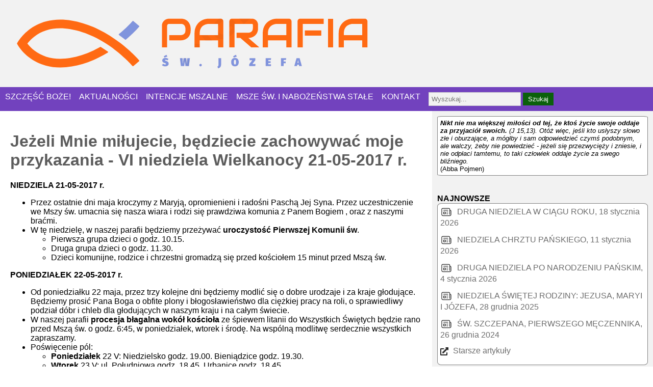

--- FILE ---
content_type: text/html
request_url: https://parafia-jozefa.pl/ogloszenia-tygodniowe/jezeli-mnie-milujecie-bedziecie-zachowywac-moje-przykazania-vi-niedziela-wielkanocy-21-05-2017-r/
body_size: 5647
content:
<!DOCTYPE html>
<html lang="pl">

<head>
    <meta http-equiv="Content-Type" content="text/html;charset=utf-8">
    <base href="https://parafia-jozefa.pl/" target="_self">

    <title>Jeżeli Mnie miłujecie, będziecie zachowywać moje przykazania - VI niedziela Wielkanocy 21-05-2017 r. parafia św. Józefa</title>
    <meta name="viewport" content="width=device-width, initial-scale=1">
    <meta name="description" content="">


    <link rel="icon" href="favicon.ico" type="image/x-icon">
    


    <style>
        
        h1 {
            font-size: xx-large;
            color: rgba(83, 83, 83, 0.945);
        }

        blockquote {
            background-color: bisque;
            border: 1px solid silver;
            padding: 5px;
        }

        a {
            text-decoration: underline;
            color: rgba(104, 104, 104, 0.966);
        }

        img {
            vertical-align: middle;
            padding-right: 5px;
            max-width: 780px;
            height: auto;
        }

        .fade-in {
            opacity: 0;
            animation: fadeIn 2s ease-in-out forwards;
        }

        @keyframes fadeIn {
            from {
                opacity: 0;
            }
            to {
                opacity: 1;
            }
        }


        
        header {
            width: 100%;
            background: #f2f2f2;
            text-align: left;
        }

        .top1 {
            height: auto;
        }

        #logo {
            padding: 10px;
        }

        
        nav {
            width: 100%;
            background: #7242be;
            color: #fff;
        }

        nav a {
            text-decoration: none;
            color: white;
        }

        .searchBar {
            float: right;
            margin-top: 0px;
            display: block;
        }

        .searchBarMobile {
            margin-top: 0px;
            display: none;
        }

        #searchPhrase,
        #searchPhrase2 {
            padding: 5px;
            border: 1px solid #ccc;
            background-color: #f2f2f2;
        }

        #searchButton,
        #searchButton2 {
            padding: 5px 10px;
            background-color: #0B600B;
            color: white;
            border: none;
            cursor: pointer;
        }

        .hamburger-menu {
            display: none;
            cursor: pointer;
            font-size: 24px;
            color: white;
        }

        .top2 {
            display: flex;
        }

        .top2mobile {
            display: none;
            flex-direction: column;
            text-align: center;
        }

        .top2mobile a {
            margin-bottom: 10px;
        }

        .top2.active+.top2mobile {
            display: flex;
        }

        
        body {
            font-family: Arial, sans-serif;
            margin: 0;
            padding: 0;
            display: flex;
            flex-wrap: wrap;
            background-image: url("images/krzyz.jpg");
            background-position: center center;
            background-size: cover;
            background-repeat: no-repeat;
            background-attachment: fixed;
        }

        main {
            flex: 2;
            width: 80%;
            max-width: 80%;
            background: #ffffff;
        }

        .container {
            margin: 0 auto;
            width: 100%;
            
            max-width: 1440px;
        }

        .content_container {
            display: flex;
            flex-direction: row;
            background: #ffffff;
        }

        .content {
            height: auto;
            padding: 10px;
        }

        .categories_item {
            border: 1px solid silver;
            padding: 10px;
            box-shadow: 2px 5px 15px rgba(0, 0, 0, 0.2);
            border-radius: 5px;
        }

        .bordered {
            border: 1px solid gray;
            border-radius: 2%;
            background: #ffffff;
            padding: 5px;
        }

        .bordered div {
            font-size: medium;
            margin-bottom: -5px;
        }

        .bordered a {
            text-decoration: none;
        }

        header,
        nav,
        main,
        aside,
        footer {
            box-sizing: border-box;
            padding: 10px;
        }

        .ql-indent-2 {
            padding-left: 4em;
        }

        .ql-align-center {
            text-align: center;
        }

        
        aside {
            background: #f2f2f2;
        }

        .sidebar {
            flex: 1;
        }

        
        footer {
            width: 100%;
            background: #444;
            color: #fff;
            text-align: center;
        }





        @media (max-width: 767px) {

            
            #logo,
            #swJozef {
                width: 300px;
                max-width: 300px;
                height: auto;
                text-align: center;
            }

            
            .hamburger-menu {
                display: block;
            }

            .top2 {
                flex-direction: column;
                text-align: center;
            }

            .top2 a {
                margin-bottom: 10px;
            }

            .top2 a {
                display: none;
            }

            .top2.active a {
                display: block;
            }

            .searchBar {
                float: right;
                margin-top: 0px;
                display: none;
            }

            .searchBarMobile {
                margin-top: 0px;
                display: block;
            }

            
            img {
                max-width: 90%;
                height: auto;
            }

            .content_container {
                display: flex;
                flex-direction: column;
                background: #ffffff;
            }

            main {
                width: 100%;
                max-width: 100%;
                flex: auto;
            }

            aside {
                width: 100%;
                max-width: 100%;
                flex: auto;
            }


        }



        @media (min-width: 768px) {
            main {
                width: 100%;
                max-width: 100%;
                flex: 2;
            }

            aside {
                flex: 1;
            }
        }
    </style>
</head>

    <body>
        <div class="container">

            <header>
    <div class="top1">
        <a href="https://parafia-jozefa.pl/"><img id="logo" src="images/logoparafii.png" width="713" height="131" alt="Parafia św. Józefa"></a>
    </div>
</header>

            <nav>
  <div class="top2">
    <a href="https://parafia-jozefa.pl/">SZCZĘŚĆ BOŻE!</a> &nbsp;&nbsp;&nbsp;&nbsp;
    <a href="category/ogloszenia-tygodniowe">AKTUALNOŚCI</a> &nbsp;&nbsp;&nbsp;&nbsp;
    <a href="intencje-mszalne">INTENCJE MSZALNE</a> &nbsp;&nbsp;&nbsp;&nbsp;
    <a href="nabozenstwa-stale">MSZE ŚW. I NABOŻEŃSTWA STAŁE</a> &nbsp;&nbsp;&nbsp;&nbsp;
    <a href="kontakt">KONTAKT</a> &nbsp;&nbsp;&nbsp;&nbsp;
    <div class="searchBar">
      <form method="post" action="https://parafia-jozefa.pl/" target="_self">
      <input type="hidden" name="action" value="findArticles">
      <input type="text" name="searchPhrase" id="searchPhrase" placeholder="Wyszukaj..." value="">
      <input type="submit" id="searchButton" value="Szukaj">
      </form>
  </div>
<div class="hamburger-menu">MENU &#9776;</div>
  </div>

  
  <div class="top2mobile">
    <a href="https://parafia-jozefa.pl/">SZCZĘŚĆ BOŻE!</a>
    <a href="category/ogloszenia-tygodniowe">AKTUALNOŚCI</a>
    <a href="intencje-mszalne">INTENCJE MSZALNE</a>
    <a href="nabozenstwa-stale">MSZE ŚW. I NABOŻEŃSTWA STAŁE</a>
    <a href="kontakt">KONTAKT</a>
    <div class="searchBarMobile">
      <form method="post" action="https://parafia-jozefa.pl/" target="_self">
      <input type="hidden" name="action" value="findArticles">
      <input type="text" name="searchPhrase" id="searchPhrase2" placeholder="Wyszukaj..." value="">
      <input type="submit" id="searchButton2" value="Szukaj">
      </form>
  </div>
</div>
</nav>



<script>
  // on hamburger menu click
  document.querySelector('.hamburger-menu').addEventListener('click', function () {
    document.querySelector('.top2').classList.toggle('active');
    document.querySelector('.top2').style.display = "none";
  });
</script>

                    <div class="content_container">
                        <main>
    <div class="content">
        <h1>Jeżeli Mnie miłujecie, będziecie zachowywać moje przykazania - VI niedziela Wielkanocy 21-05-2017 r.</h1><strong>NIEDZIELA 21-05-2017 r.</strong>
<ul>
 	<li>Przez ostatnie dni maja kroczymy z Maryją, opromienieni i radośni Paschą Jej Syna. Przez uczestniczenie we Mszy św. umacnia się nasza wiara i rodzi się prawdziwa komunia z Panem Bogiem , oraz z naszymi braćmi.</li>
 	<li>W tę niedzielę, w naszej parafii będziemy przeżywać <strong>uroczystość Pierwszej Komunii św</strong>.
<ul>
 	<li>Pierwsza grupa dzieci o godz. 10.15.</li>
 	<li>Druga grupa dzieci o godz. 11.30.</li>
 	<li>Dzieci komunijne, rodzice i chrzestni gromadzą się przed kościołem 15 minut przed Mszą św.</li>
</ul>
</li>
</ul>
<strong>PONIEDZIAŁEK 22-05-2017 r.</strong>
<ul>
 	<li>Od poniedziałku 22 maja, przez trzy kolejne dni będziemy modlić się o dobre urodzaje i za kraje głodujące. Będziemy prosić Pana Boga o obfite plony i błogosławieństwo dla ciężkiej pracy na roli, o sprawiedliwy podział dóbr i chleb dla głodujących w naszym kraju i na całym świecie.</li>
 	<li>W naszej parafii <strong>procesja błagalna wokół kościoła</strong> ze śpiewem litanii do Wszystkich Świętych będzie rano przed Mszą św. o godz. 6:45, w poniedziałek, wtorek i środę. Na wspólną modlitwę serdecznie wszystkich zapraszamy.</li>
 	<li>Poświęcenie pól:
<ul>
 	<li><strong>Poniedziałek</strong> 22 V: Niedzielsko godz. 19.00. Bieniądzice godz. 19.30.</li>
 	<li><strong>Wtorek</strong> 23 V: ul. Południowa godz. 18.45. Urbanice godz. 18.45.</li>
</ul>
</li>
 	<li>W ramach Białego Tygodnia od poniedziałku do soboty włącznie <strong>nabożeństwo majowe</strong> będzie o godz. 17.40 i Msza św. o godz. 18.00 z udziałem dzieci komunijnych.</li>
</ul>
<strong dir="auto">WTOREK 23-05-2017 r.</strong>
<ul>
 	<li>We wtorek, 23 maja w liturgiczne wspomnienie, zwracamy się do Maryi jako Wspomożycielki Wiernych. Kościół uciekał się do Niej od początku we wszystkich potrzebach i troskach. l dziś wierzymy, że jest Szafarką Bożych łask i dba o swoje dzieci. <strong>W tym dniu modlimy się również za Kościół w Chinach</strong>, gdzie wielu braci chrześcijan cierpi, a nawet oddaje życie za wiarę w Chrystusa. Prośmy Pana Boga, aby i oni mogli cieszyć się paschalną radością Chrystusowego Kościoła.</li>
</ul>
<strong dir="auto">PIĄTEK 26-05-2017 r.</strong>
<ul>
 	<li>W piątek, 26 maja, obchodzimy <strong>Dzień Matki</strong>. Niech nie zabraknie wdzięcznej pamięci o naszych mamach, tych żyjących i tych, które Pan Bóg powołał do siebie. W czasie Mszy św. rano i wieczorem będziemy dziękować Panu Bogu za nasze mamy, za ich dobre serca i ręce, będziemy prosić o potrzebne łaski w ich codziennym utrudzeniu.</li>
</ul>
<strong>SŁOWO BOŻE:</strong>
<blockquote>Jezus powiedział do swoich uczniów:
«Jeżeli Mnie miłujecie, będziecie zachowywać moje przykazania. Ja zaś będę prosił Ojca, a innego Parakleta da wam, aby z wami był na zawsze – Ducha Prawdy, którego świat przyjąć nie może, ponieważ Go nie widzi ani nie zna. Ale wy Go znacie, ponieważ u was przebywa i w was będzie.
Nie zostawię was sierotami. Przyjdę do was. Jeszcze chwila, a świat nie będzie już Mnie widział. Ale wy Mnie widzicie; ponieważ Ja żyję i wy żyć będziecie. W owym dniu poznacie, że Ja jestem w Ojcu moim, a wy we Mnie i Ja w was.
Kto ma przykazania moje i je zachowuje, ten Mnie miłuje. Kto zaś Mnie miłuje, ten będzie umiłowany przez Ojca mego, a również Ja będę go miłował i objawię mu siebie».
<div style="text-align: right;">J. 14, 15-21</div></blockquote>
    </div>
</main>
                        <aside>
    <div class="sidebar">

        <div class="bordered" style="font-size: smaller;">
            <i><b>Nikt nie ma większej miłości od tej, że ktoś życie swoje oddaje za przyjaciół swoich.</b>
                (J 15,13). Otóż więc, jeśli kto usłyszy słowo złe i oburzające, a mógłby i sam odpowiedzieć czymś
                podobnym, ale walczy, żeby nie powiedzieć - jeżeli się przezwycięży i zniesie, i nie odpłaci tamtemu, to taki człowiek
                oddaje życie za swego bliźniego. <br>
            </i> (Abba Pojmen)
        </div>

        <br><br>
        <b>NAJNOWSZE</b>
        <div class="bordered">
            <div><a href="ogloszenia-tygodniowe/druga-niedziela-w-ciagu-roku-18-stycznia-2026"><img src="https://parafia-jozefa.pl/images/news.png" alt="news" width="24" height="24"> DRUGA NIEDZIELA W CIĄGU ROKU, 18 stycznia 2026</a></div><br><div><a href="ogloszenia-tygodniowe/niedziela-chrztu-panskiego-11-stycznia-2026"><img src="https://parafia-jozefa.pl/images/news.png" alt="news" width="24" height="24"> NIEDZIELA CHRZTU PAŃSKIEGO, 11 stycznia 2026</a></div><br><div><a href="ogloszenia-tygodniowe/druga-niedziela-po-narodzeniu-panskim-4-stycznia-2026"><img src="https://parafia-jozefa.pl/images/news.png" alt="news" width="24" height="24"> DRUGA NIEDZIELA PO NARODZENIU PAŃSKIM, 4 stycznia 2026</a></div><br><div><a href="ogloszenia-tygodniowe/niedziela-swietej-rodziny-jezusa-maryi-i-jozefa,-28-grudnia-2025"><img src="https://parafia-jozefa.pl/images/news.png" alt="news" width="24" height="24"> NIEDZIELA ŚWIĘTEJ RODZINY: JEZUSA, MARYI I JÓZEFA, 28 grudnia 2025</a></div><br><div><a href="ogloszenia-tygodniowe/sw-szczepana-pierwszego-meczennika-26-grudnia-2025"><img src="https://parafia-jozefa.pl/images/news.png" alt="news" width="24" height="24"> ŚW. SZCZEPANA, PIERWSZEGO MĘCZENNIKA, 26 grudnia 2024</a></div><br>
            <div><a href="category/ogloszenia-tygodniowe"><img src="https://parafia-jozefa.pl/images/link_icon.png" alt="link" width="16" height="16"> Starsze artykuły</a></div><br>
        </div>

        <br><br>
        <b>RÓŻNE</b><br>
        <div class="bordered">
            <div><a href="intencje-mszalne"><img src="https://parafia-jozefa.pl/images/bullet.png" alt="bullet" width="24" height="24">Intencje mszalne parafii św. Józefa</a></div><br>
            <div><a href="sluzba-liturgiczna"><img src="https://parafia-jozefa.pl/images/bullet.png" alt="bullet" width="24" height="24">Służba liturgiczna</a></div><br>
            <div><a href="category/s-o-s"><img src="https://parafia-jozefa.pl/images/bullet.png" alt="bullet" width="24" height="24">S.O.S - potrzebujesz pomocy?</a></div><br>
            <div><a href="aktualnosci-i-ogloszenia-dodatkowe/standardy-ochrony-dzieci-w-parafii"><img src="https://parafia-jozefa.pl/images/bullet.png" alt="bullet" width="24" height="24">Standardy ochrony dzieci w parafii</a></div>
            <br>
        </div>

        <br>
        <div class="bordered">
            <div><a href="rys-historyczny"><img src="https://parafia-jozefa.pl/images/bullet.png" alt="bullet" width="24" height="24">Historia świątyni</a></div><br>
            <div><a href="zabytki-w-swiatyni"><img src="https://parafia-jozefa.pl/images/bullet.png" alt="bullet" width="24" height="24">Zabytki w kościele</a></div><br>
        </div>

        <br><br>
        <b>WEDŁUG KATEGORII</b><br>
        <div class="bordered">
            <div><a href="category/ogloszenia-tygodniowe"><img src="https://parafia-jozefa.pl/images/romb_icon.png" alt="url" width="16" height="16">Ogłoszenia cotygodniowe</a></div><br>
            <div><a href="category/aktualnosci-i-ogloszenia-dodatkowe"><img src="https://parafia-jozefa.pl/images/romb_icon.png" alt="url" width="16" height="16">Ogłoszenia dodatkowe</a></div><br>
            <div><a href="category/s-o-s"><img src="https://parafia-jozefa.pl/images/romb_icon.png" alt="url" width="16" height="16">S.O.S</a></div><br>
            <div><a href="category/wydarzenia"><img src="https://parafia-jozefa.pl/images/romb_icon.png" alt="url" width="16" height="16">Wydarzenia</a></div><br>
            <div><a href="category/uwielbiamy"><img src="https://parafia-jozefa.pl/images/romb_icon.png" alt="url" width="16" height="16">Wielbimy Cię, Boże!</a></div>
            <br>
            <div><a href="category/parafialny-caritas"><img src="https://parafia-jozefa.pl/images/romb_icon.png" alt="url" width="16" height="16">Parafialny CARITAS</a>
            </div><br>
            <div><a href="category/swiadectwa"><img src="https://parafia-jozefa.pl/images/romb_icon.png" alt="url" width="16" height="16">Świadectwa wiary</a></div><br>
            <div><a href="category/dla-niewierzacych-i-watpiacych"><img src="https://parafia-jozefa.pl/images/romb_icon.png" alt="url" width="16" height="16">Dla niewierzących i wątpiących</a></div><br>
            <div><a href="category/nauki-swietych"><img src="https://parafia-jozefa.pl/images/romb_icon.png" alt="url" width="16" height="16">Inspiracje dla wierzących</a></div><br>
            <div><a href="category/pomagam-panu-jezusowi"><img src="https://parafia-jozefa.pl/images/romb_icon.png" alt="url" width="16" height="16">POMAGAM PANU JEZUSOWI</a></div><br>
        </div>

        <br><br>
        <b>ODNOŚNIKI</b><br>
        <div class="bordered">
            <div><a href="http://www.biblia.deon.pl/" target="_blank"><img src="https://parafia-jozefa.pl/images/link_icon.png" alt="link" width="16" height="16">Pismo Święte online</a></div><br>
            <div><a href="http://www.katechizm.opoka.org.pl/" target="_blank"><img src="https://parafia-jozefa.pl/images/link_icon.png" alt="link" width="16" height="16">Katechizm Kościoła Katolickiego online</a></div><br>
            <div><a href="http://www.caritas.pl/" target="_blank"><img src="https://parafia-jozefa.pl/images/link_icon.png" alt="link" width="16" height="16">Caritas Polska</a></div><br>
            <div><a href="http://www.szlachetnapaczka.pl/" target="_blank"><img src="https://parafia-jozefa.pl/images/link_icon.png" alt="link" width="16" height="16">Szlachetna Paczka</a></div><br>
            <div><a href="nauki-swietych/kwestia-odpustow" target="_blank"><img src="https://parafia-jozefa.pl/images/link_icon.png" alt="link" width="16" height="16">Kwestia odpustów</a></div><br>
            <div><a href="https://www.youtube.com/embed/cl0VeJWZDwM" target="_blank"><img src="https://parafia-jozefa.pl/images/link_icon.png" alt="link" width="16" height="16">Koronka do Miłosierdzia Bożego</a></div><br>
            <div><a href="https://www.youtube.com/embed/rPHgKsWq5-M" target="_blank"><img src="https://parafia-jozefa.pl/images/link_icon.png" alt="link" width="16" height="16">Jezu cichy, zhańbiony, z szat obdarty</a></div><br>
        </div>
        <br><br>
    </div>
</aside>
                    </div>

                <footer>
        <div class="bottom">
            &copy; 2023 Parafia pod wezwaniem św. Józefa Oblubieńca Najświętszej Maryi Panny w Wieluniu
        </div>
        <div class="bottom">
            Słowa kluczowe: Wieluń, kościół, parafia, msze św., spowiedź, katolicyzm, chrześcijaństwo, wiara, Ewangelia, modlitwa.
        </div>
    </footer>


        </div>

    </body>

    </html>